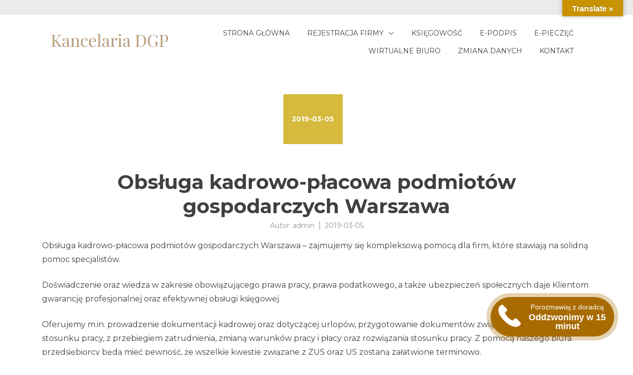

--- FILE ---
content_type: text/html; charset=UTF-8
request_url: https://kancelaria-dgp.pl/obsluga-kadrowo-placowa-podmiotow-gospodarczych-warszawa/
body_size: 22538
content:
<!doctype html><html dir="ltr" lang="pl-PL" prefix="og: https://ogp.me/ns#" prefix="og: https://ogp.me/ns#"><head>  <script defer id="cookieyes" type="text/javascript" src="https://cdn-cookieyes.com/client_data/decf565e6699d1021e8fe5c2/script.js"></script> 
  <script defer src="[data-uri]"></script> <meta charset="UTF-8"><meta name="viewport" content="width=device-width, initial-scale=1"><link rel="profile" href="https://gmpg.org/xfn/11"><meta name="description" content="Obsługa kadrowo-płacowa podmiotów gospodarczych Warszawa – zajmujemy się kompleksową pomocą dla firm, które stawiają na solidną pomoc specjalistów. Doświadczenie oraz wiedza w zakresie obowiązującego prawa pracy, prawa podatkowego, a także ubezpieczeń społecznych daje Klientom gwarancję profesjonalnej oraz efektywnej obsługi księgowej. Oferujemy m.in. prowadzenie dokumentacji kadrowej oraz dotyczącej urlopów, przygotowanie dokumentów związanych z nawiązaniem stosunku pracy," /><meta name="robots" content="max-image-preview:large" /><link rel="canonical" href="https://kancelaria-dgp.pl/obsluga-kadrowo-placowa-podmiotow-gospodarczych-warszawa/" /><meta name="generator" content="All in One SEO (AIOSEO) 4.7.3" /><meta property="og:locale" content="pl_PL" /><meta property="og:site_name" content="Kancelaria DGP -" /><meta property="og:type" content="article" /><meta property="og:title" content="Obsługa kadrowo-płacowa podmiotów gospodarczych Warszawa - Kancelaria DGP" /><meta property="og:description" content="Obsługa kadrowo-płacowa podmiotów gospodarczych Warszawa – zajmujemy się kompleksową pomocą dla firm, które stawiają na solidną pomoc specjalistów. Doświadczenie oraz wiedza w zakresie obowiązującego prawa pracy, prawa podatkowego, a także ubezpieczeń społecznych daje Klientom gwarancję profesjonalnej oraz efektywnej obsługi księgowej. Oferujemy m.in. prowadzenie dokumentacji kadrowej oraz dotyczącej urlopów, przygotowanie dokumentów związanych z nawiązaniem stosunku pracy," /><meta property="og:url" content="https://kancelaria-dgp.pl/obsluga-kadrowo-placowa-podmiotow-gospodarczych-warszawa/" /><meta property="og:image" content="https://kancelaria-dgp.pl/wp-content/uploads/2023/09/kacelaria-dgp.png" /><meta property="og:image:secure_url" content="https://kancelaria-dgp.pl/wp-content/uploads/2023/09/kacelaria-dgp.png" /><meta property="article:published_time" content="2019-03-05T06:23:17+00:00" /><meta property="article:modified_time" content="2019-03-05T06:23:17+00:00" /><meta name="twitter:card" content="summary_large_image" /><meta name="twitter:title" content="Obsługa kadrowo-płacowa podmiotów gospodarczych Warszawa - Kancelaria DGP" /><meta name="twitter:description" content="Obsługa kadrowo-płacowa podmiotów gospodarczych Warszawa – zajmujemy się kompleksową pomocą dla firm, które stawiają na solidną pomoc specjalistów. Doświadczenie oraz wiedza w zakresie obowiązującego prawa pracy, prawa podatkowego, a także ubezpieczeń społecznych daje Klientom gwarancję profesjonalnej oraz efektywnej obsługi księgowej. Oferujemy m.in. prowadzenie dokumentacji kadrowej oraz dotyczącej urlopów, przygotowanie dokumentów związanych z nawiązaniem stosunku pracy," /><meta name="twitter:image" content="https://kancelaria-dgp.pl/wp-content/uploads/2023/09/kacelaria-dgp.png" /> <script type="application/ld+json" class="aioseo-schema">{"@context":"https:\/\/schema.org","@graph":[{"@type":"BlogPosting","@id":"https:\/\/kancelaria-dgp.pl\/obsluga-kadrowo-placowa-podmiotow-gospodarczych-warszawa\/#blogposting","name":"Obs\u0142uga kadrowo-p\u0142acowa podmiot\u00f3w gospodarczych Warszawa - Kancelaria DGP","headline":"Obs\u0142uga kadrowo-p\u0142acowa podmiot\u00f3w gospodarczych Warszawa","author":{"@id":"https:\/\/kancelaria-dgp.pl\/author\/admin\/#author"},"publisher":{"@id":"https:\/\/kancelaria-dgp.pl\/#organization"},"image":{"@type":"ImageObject","url":"https:\/\/kancelaria-dgp.pl\/wp-content\/uploads\/2023\/09\/kacelaria-dgp.png","@id":"https:\/\/kancelaria-dgp.pl\/#articleImage","width":276,"height":81},"datePublished":"2019-03-05T07:23:17+01:00","dateModified":"2019-03-05T07:23:17+01:00","inLanguage":"pl-PL","mainEntityOfPage":{"@id":"https:\/\/kancelaria-dgp.pl\/obsluga-kadrowo-placowa-podmiotow-gospodarczych-warszawa\/#webpage"},"isPartOf":{"@id":"https:\/\/kancelaria-dgp.pl\/obsluga-kadrowo-placowa-podmiotow-gospodarczych-warszawa\/#webpage"},"articleSection":"Publikacje"},{"@type":"BreadcrumbList","@id":"https:\/\/kancelaria-dgp.pl\/obsluga-kadrowo-placowa-podmiotow-gospodarczych-warszawa\/#breadcrumblist","itemListElement":[{"@type":"ListItem","@id":"https:\/\/kancelaria-dgp.pl\/#listItem","position":1,"name":"Dom","item":"https:\/\/kancelaria-dgp.pl\/","nextItem":"https:\/\/kancelaria-dgp.pl\/obsluga-kadrowo-placowa-podmiotow-gospodarczych-warszawa\/#listItem"},{"@type":"ListItem","@id":"https:\/\/kancelaria-dgp.pl\/obsluga-kadrowo-placowa-podmiotow-gospodarczych-warszawa\/#listItem","position":2,"name":"Obs\u0142uga kadrowo-p\u0142acowa podmiot\u00f3w gospodarczych Warszawa","previousItem":"https:\/\/kancelaria-dgp.pl\/#listItem"}]},{"@type":"Organization","@id":"https:\/\/kancelaria-dgp.pl\/#organization","name":"Kancelaria DGP","url":"https:\/\/kancelaria-dgp.pl\/","logo":{"@type":"ImageObject","url":"https:\/\/kancelaria-dgp.pl\/wp-content\/uploads\/2023\/09\/kacelaria-dgp.png","@id":"https:\/\/kancelaria-dgp.pl\/obsluga-kadrowo-placowa-podmiotow-gospodarczych-warszawa\/#organizationLogo","width":276,"height":81},"image":{"@id":"https:\/\/kancelaria-dgp.pl\/obsluga-kadrowo-placowa-podmiotow-gospodarczych-warszawa\/#organizationLogo"}},{"@type":"Person","@id":"https:\/\/kancelaria-dgp.pl\/author\/admin\/#author","url":"https:\/\/kancelaria-dgp.pl\/author\/admin\/","name":"admin","image":{"@type":"ImageObject","@id":"https:\/\/kancelaria-dgp.pl\/obsluga-kadrowo-placowa-podmiotow-gospodarczych-warszawa\/#authorImage","url":"https:\/\/secure.gravatar.com\/avatar\/95f1b8fe9a0a178b0884dfc5aaeee9ba258c7aaccb5a81f69984c5a908b2dac5?s=96&d=mm&r=g","width":96,"height":96,"caption":"admin"}},{"@type":"WebPage","@id":"https:\/\/kancelaria-dgp.pl\/obsluga-kadrowo-placowa-podmiotow-gospodarczych-warszawa\/#webpage","url":"https:\/\/kancelaria-dgp.pl\/obsluga-kadrowo-placowa-podmiotow-gospodarczych-warszawa\/","name":"Obs\u0142uga kadrowo-p\u0142acowa podmiot\u00f3w gospodarczych Warszawa - Kancelaria DGP","description":"Obs\u0142uga kadrowo-p\u0142acowa podmiot\u00f3w gospodarczych Warszawa \u2013 zajmujemy si\u0119 kompleksow\u0105 pomoc\u0105 dla firm, kt\u00f3re stawiaj\u0105 na solidn\u0105 pomoc specjalist\u00f3w. Do\u015bwiadczenie oraz wiedza w zakresie obowi\u0105zuj\u0105cego prawa pracy, prawa podatkowego, a tak\u017ce ubezpiecze\u0144 spo\u0142ecznych daje Klientom gwarancj\u0119 profesjonalnej oraz efektywnej obs\u0142ugi ksi\u0119gowej. Oferujemy m.in. prowadzenie dokumentacji kadrowej oraz dotycz\u0105cej urlop\u00f3w, przygotowanie dokument\u00f3w zwi\u0105zanych z nawi\u0105zaniem stosunku pracy,","inLanguage":"pl-PL","isPartOf":{"@id":"https:\/\/kancelaria-dgp.pl\/#website"},"breadcrumb":{"@id":"https:\/\/kancelaria-dgp.pl\/obsluga-kadrowo-placowa-podmiotow-gospodarczych-warszawa\/#breadcrumblist"},"author":{"@id":"https:\/\/kancelaria-dgp.pl\/author\/admin\/#author"},"creator":{"@id":"https:\/\/kancelaria-dgp.pl\/author\/admin\/#author"},"datePublished":"2019-03-05T07:23:17+01:00","dateModified":"2019-03-05T07:23:17+01:00"},{"@type":"WebSite","@id":"https:\/\/kancelaria-dgp.pl\/#website","url":"https:\/\/kancelaria-dgp.pl\/","name":"Kancelaria DGP","inLanguage":"pl-PL","publisher":{"@id":"https:\/\/kancelaria-dgp.pl\/#organization"}}]}</script>    <script data-cfasync="false" data-pagespeed-no-defer>var gtm4wp_datalayer_name = "dataLayer";
	var dataLayer = dataLayer || [];</script> <title>Obsługa kadrowo-płacowa podmiotów gospodarczych Warszawa - Kancelaria DGP</title><meta name="description" content="Obsługa kadrowo-płacowa podmiotów gospodarczych Warszawa – zajmujemy się kompleksową pomocą dla firm, które stawiają na solidną pomoc specjalistów."/><meta name="robots" content="index, follow, max-snippet:-1, max-video-preview:-1, max-image-preview:large"/><link rel="canonical" href="https://kancelaria-dgp.pl/obsluga-kadrowo-placowa-podmiotow-gospodarczych-warszawa/" /><meta property="og:locale" content="pl_PL" /><meta property="og:type" content="article" /><meta property="og:title" content="Obsługa kadrowo-płacowa podmiotów gospodarczych Warszawa - Kancelaria DGP" /><meta property="og:description" content="Obsługa kadrowo-płacowa podmiotów gospodarczych Warszawa – zajmujemy się kompleksową pomocą dla firm, które stawiają na solidną pomoc specjalistów." /><meta property="og:url" content="https://kancelaria-dgp.pl/obsluga-kadrowo-placowa-podmiotow-gospodarczych-warszawa/" /><meta property="og:site_name" content="Kancelaria DGP" /><meta property="article:section" content="Publikacje" /><meta property="article:published_time" content="2019-03-05T07:23:17+01:00" /><meta name="twitter:card" content="summary_large_image" /><meta name="twitter:title" content="Obsługa kadrowo-płacowa podmiotów gospodarczych Warszawa - Kancelaria DGP" /><meta name="twitter:description" content="Obsługa kadrowo-płacowa podmiotów gospodarczych Warszawa – zajmujemy się kompleksową pomocą dla firm, które stawiają na solidną pomoc specjalistów." /><meta name="twitter:label1" content="Napisane przez" /><meta name="twitter:data1" content="admin" /><meta name="twitter:label2" content="Czas czytania" /><meta name="twitter:data2" content="Mniej niż minuta" /> <script type="application/ld+json" class="rank-math-schema">{"@context":"https://schema.org","@graph":[{"@type":["Person","Organization"],"@id":"https://kancelaria-dgp.pl/#person","name":"Kancelaria DGP","logo":{"@type":"ImageObject","@id":"https://kancelaria-dgp.pl/#logo","url":"https://kancelaria-dgp.pl/wp-content/uploads/2023/09/kacelaria-dgp-150x81.png","contentUrl":"https://kancelaria-dgp.pl/wp-content/uploads/2023/09/kacelaria-dgp-150x81.png","caption":"Kancelaria DGP","inLanguage":"pl-PL"},"image":{"@type":"ImageObject","@id":"https://kancelaria-dgp.pl/#logo","url":"https://kancelaria-dgp.pl/wp-content/uploads/2023/09/kacelaria-dgp-150x81.png","contentUrl":"https://kancelaria-dgp.pl/wp-content/uploads/2023/09/kacelaria-dgp-150x81.png","caption":"Kancelaria DGP","inLanguage":"pl-PL"}},{"@type":"WebSite","@id":"https://kancelaria-dgp.pl/#website","url":"https://kancelaria-dgp.pl","name":"Kancelaria DGP","publisher":{"@id":"https://kancelaria-dgp.pl/#person"},"inLanguage":"pl-PL"},{"@type":"WebPage","@id":"https://kancelaria-dgp.pl/obsluga-kadrowo-placowa-podmiotow-gospodarczych-warszawa/#webpage","url":"https://kancelaria-dgp.pl/obsluga-kadrowo-placowa-podmiotow-gospodarczych-warszawa/","name":"Obs\u0142uga kadrowo-p\u0142acowa podmiot\u00f3w gospodarczych Warszawa - Kancelaria DGP","datePublished":"2019-03-05T07:23:17+01:00","dateModified":"2019-03-05T07:23:17+01:00","isPartOf":{"@id":"https://kancelaria-dgp.pl/#website"},"inLanguage":"pl-PL"},{"@type":"Person","@id":"https://kancelaria-dgp.pl/author/admin/","name":"admin","url":"https://kancelaria-dgp.pl/author/admin/","image":{"@type":"ImageObject","@id":"https://secure.gravatar.com/avatar/95f1b8fe9a0a178b0884dfc5aaeee9ba258c7aaccb5a81f69984c5a908b2dac5?s=96&amp;d=mm&amp;r=g","url":"https://secure.gravatar.com/avatar/95f1b8fe9a0a178b0884dfc5aaeee9ba258c7aaccb5a81f69984c5a908b2dac5?s=96&amp;d=mm&amp;r=g","caption":"admin","inLanguage":"pl-PL"},"sameAs":["https://kancelaria-dgp.pl"]},{"@type":"BlogPosting","headline":"Obs\u0142uga kadrowo-p\u0142acowa podmiot\u00f3w gospodarczych Warszawa - Kancelaria DGP","datePublished":"2019-03-05T07:23:17+01:00","dateModified":"2019-03-05T07:23:17+01:00","articleSection":"Publikacje","author":{"@id":"https://kancelaria-dgp.pl/author/admin/","name":"admin"},"publisher":{"@id":"https://kancelaria-dgp.pl/#person"},"description":"Obs\u0142uga kadrowo-p\u0142acowa podmiot\u00f3w gospodarczych Warszawa \u2013 zajmujemy si\u0119 kompleksow\u0105 pomoc\u0105 dla firm, kt\u00f3re stawiaj\u0105 na solidn\u0105 pomoc specjalist\u00f3w.","name":"Obs\u0142uga kadrowo-p\u0142acowa podmiot\u00f3w gospodarczych Warszawa - Kancelaria DGP","@id":"https://kancelaria-dgp.pl/obsluga-kadrowo-placowa-podmiotow-gospodarczych-warszawa/#richSnippet","isPartOf":{"@id":"https://kancelaria-dgp.pl/obsluga-kadrowo-placowa-podmiotow-gospodarczych-warszawa/#webpage"},"inLanguage":"pl-PL","mainEntityOfPage":{"@id":"https://kancelaria-dgp.pl/obsluga-kadrowo-placowa-podmiotow-gospodarczych-warszawa/#webpage"}}]}</script> <link rel='dns-prefetch' href='//translate.google.com' /><link rel='dns-prefetch' href='//www.googletagmanager.com' /><link rel='dns-prefetch' href='//fonts.googleapis.com' /><link rel="alternate" type="application/rss+xml" title="Kancelaria DGP &raquo; Kanał z wpisami" href="https://kancelaria-dgp.pl/feed/" /><link rel="alternate" title="oEmbed (JSON)" type="application/json+oembed" href="https://kancelaria-dgp.pl/wp-json/oembed/1.0/embed?url=https%3A%2F%2Fkancelaria-dgp.pl%2Fobsluga-kadrowo-placowa-podmiotow-gospodarczych-warszawa%2F" /><link rel="alternate" title="oEmbed (XML)" type="text/xml+oembed" href="https://kancelaria-dgp.pl/wp-json/oembed/1.0/embed?url=https%3A%2F%2Fkancelaria-dgp.pl%2Fobsluga-kadrowo-placowa-podmiotow-gospodarczych-warszawa%2F&#038;format=xml" /><style id='wp-img-auto-sizes-contain-inline-css' type='text/css'>img:is([sizes=auto i],[sizes^="auto," i]){contain-intrinsic-size:3000px 1500px}
/*# sourceURL=wp-img-auto-sizes-contain-inline-css */</style><style id='wp-emoji-styles-inline-css' type='text/css'>img.wp-smiley, img.emoji {
		display: inline !important;
		border: none !important;
		box-shadow: none !important;
		height: 1em !important;
		width: 1em !important;
		margin: 0 0.07em !important;
		vertical-align: -0.1em !important;
		background: none !important;
		padding: 0 !important;
	}
/*# sourceURL=wp-emoji-styles-inline-css */</style><link rel='stylesheet' id='wp-block-library-css' href='https://kancelaria-dgp.pl/wp-includes/css/dist/block-library/style.min.css?ver=6.9' type='text/css' media='all' /><style id='global-styles-inline-css' type='text/css'>:root{--wp--preset--aspect-ratio--square: 1;--wp--preset--aspect-ratio--4-3: 4/3;--wp--preset--aspect-ratio--3-4: 3/4;--wp--preset--aspect-ratio--3-2: 3/2;--wp--preset--aspect-ratio--2-3: 2/3;--wp--preset--aspect-ratio--16-9: 16/9;--wp--preset--aspect-ratio--9-16: 9/16;--wp--preset--color--black: #000000;--wp--preset--color--cyan-bluish-gray: #abb8c3;--wp--preset--color--white: #ffffff;--wp--preset--color--pale-pink: #f78da7;--wp--preset--color--vivid-red: #cf2e2e;--wp--preset--color--luminous-vivid-orange: #ff6900;--wp--preset--color--luminous-vivid-amber: #fcb900;--wp--preset--color--light-green-cyan: #7bdcb5;--wp--preset--color--vivid-green-cyan: #00d084;--wp--preset--color--pale-cyan-blue: #8ed1fc;--wp--preset--color--vivid-cyan-blue: #0693e3;--wp--preset--color--vivid-purple: #9b51e0;--wp--preset--color--yith-proteo-editor-custom-color-1: #01af8d;--wp--preset--color--yith-proteo-editor-custom-color-2: #ffffff;--wp--preset--color--yith-proteo-editor-custom-color-3: #107774;--wp--preset--color--yith-proteo-editor-custom-color-4: #404040;--wp--preset--color--yith-proteo-editor-custom-color-5: #dd9933;--wp--preset--color--yith-proteo-editor-custom-color-6: #000000;--wp--preset--color--yith-proteo-editor-custom-color-7: #1e73be;--wp--preset--color--yith-proteo-editor-custom-color-8: #dd3333;--wp--preset--gradient--vivid-cyan-blue-to-vivid-purple: linear-gradient(135deg,rgb(6,147,227) 0%,rgb(155,81,224) 100%);--wp--preset--gradient--light-green-cyan-to-vivid-green-cyan: linear-gradient(135deg,rgb(122,220,180) 0%,rgb(0,208,130) 100%);--wp--preset--gradient--luminous-vivid-amber-to-luminous-vivid-orange: linear-gradient(135deg,rgb(252,185,0) 0%,rgb(255,105,0) 100%);--wp--preset--gradient--luminous-vivid-orange-to-vivid-red: linear-gradient(135deg,rgb(255,105,0) 0%,rgb(207,46,46) 100%);--wp--preset--gradient--very-light-gray-to-cyan-bluish-gray: linear-gradient(135deg,rgb(238,238,238) 0%,rgb(169,184,195) 100%);--wp--preset--gradient--cool-to-warm-spectrum: linear-gradient(135deg,rgb(74,234,220) 0%,rgb(151,120,209) 20%,rgb(207,42,186) 40%,rgb(238,44,130) 60%,rgb(251,105,98) 80%,rgb(254,248,76) 100%);--wp--preset--gradient--blush-light-purple: linear-gradient(135deg,rgb(255,206,236) 0%,rgb(152,150,240) 100%);--wp--preset--gradient--blush-bordeaux: linear-gradient(135deg,rgb(254,205,165) 0%,rgb(254,45,45) 50%,rgb(107,0,62) 100%);--wp--preset--gradient--luminous-dusk: linear-gradient(135deg,rgb(255,203,112) 0%,rgb(199,81,192) 50%,rgb(65,88,208) 100%);--wp--preset--gradient--pale-ocean: linear-gradient(135deg,rgb(255,245,203) 0%,rgb(182,227,212) 50%,rgb(51,167,181) 100%);--wp--preset--gradient--electric-grass: linear-gradient(135deg,rgb(202,248,128) 0%,rgb(113,206,126) 100%);--wp--preset--gradient--midnight: linear-gradient(135deg,rgb(2,3,129) 0%,rgb(40,116,252) 100%);--wp--preset--font-size--small: 13px;--wp--preset--font-size--medium: 20px;--wp--preset--font-size--large: 36px;--wp--preset--font-size--x-large: 42px;--wp--preset--spacing--20: 0.44rem;--wp--preset--spacing--30: 0.67rem;--wp--preset--spacing--40: 1rem;--wp--preset--spacing--50: 1.5rem;--wp--preset--spacing--60: 2.25rem;--wp--preset--spacing--70: 3.38rem;--wp--preset--spacing--80: 5.06rem;--wp--preset--shadow--natural: 6px 6px 9px rgba(0, 0, 0, 0.2);--wp--preset--shadow--deep: 12px 12px 50px rgba(0, 0, 0, 0.4);--wp--preset--shadow--sharp: 6px 6px 0px rgba(0, 0, 0, 0.2);--wp--preset--shadow--outlined: 6px 6px 0px -3px rgb(255, 255, 255), 6px 6px rgb(0, 0, 0);--wp--preset--shadow--crisp: 6px 6px 0px rgb(0, 0, 0);}:where(.is-layout-flex){gap: 0.5em;}:where(.is-layout-grid){gap: 0.5em;}body .is-layout-flex{display: flex;}.is-layout-flex{flex-wrap: wrap;align-items: center;}.is-layout-flex > :is(*, div){margin: 0;}body .is-layout-grid{display: grid;}.is-layout-grid > :is(*, div){margin: 0;}:where(.wp-block-columns.is-layout-flex){gap: 2em;}:where(.wp-block-columns.is-layout-grid){gap: 2em;}:where(.wp-block-post-template.is-layout-flex){gap: 1.25em;}:where(.wp-block-post-template.is-layout-grid){gap: 1.25em;}.has-black-color{color: var(--wp--preset--color--black) !important;}.has-cyan-bluish-gray-color{color: var(--wp--preset--color--cyan-bluish-gray) !important;}.has-white-color{color: var(--wp--preset--color--white) !important;}.has-pale-pink-color{color: var(--wp--preset--color--pale-pink) !important;}.has-vivid-red-color{color: var(--wp--preset--color--vivid-red) !important;}.has-luminous-vivid-orange-color{color: var(--wp--preset--color--luminous-vivid-orange) !important;}.has-luminous-vivid-amber-color{color: var(--wp--preset--color--luminous-vivid-amber) !important;}.has-light-green-cyan-color{color: var(--wp--preset--color--light-green-cyan) !important;}.has-vivid-green-cyan-color{color: var(--wp--preset--color--vivid-green-cyan) !important;}.has-pale-cyan-blue-color{color: var(--wp--preset--color--pale-cyan-blue) !important;}.has-vivid-cyan-blue-color{color: var(--wp--preset--color--vivid-cyan-blue) !important;}.has-vivid-purple-color{color: var(--wp--preset--color--vivid-purple) !important;}.has-black-background-color{background-color: var(--wp--preset--color--black) !important;}.has-cyan-bluish-gray-background-color{background-color: var(--wp--preset--color--cyan-bluish-gray) !important;}.has-white-background-color{background-color: var(--wp--preset--color--white) !important;}.has-pale-pink-background-color{background-color: var(--wp--preset--color--pale-pink) !important;}.has-vivid-red-background-color{background-color: var(--wp--preset--color--vivid-red) !important;}.has-luminous-vivid-orange-background-color{background-color: var(--wp--preset--color--luminous-vivid-orange) !important;}.has-luminous-vivid-amber-background-color{background-color: var(--wp--preset--color--luminous-vivid-amber) !important;}.has-light-green-cyan-background-color{background-color: var(--wp--preset--color--light-green-cyan) !important;}.has-vivid-green-cyan-background-color{background-color: var(--wp--preset--color--vivid-green-cyan) !important;}.has-pale-cyan-blue-background-color{background-color: var(--wp--preset--color--pale-cyan-blue) !important;}.has-vivid-cyan-blue-background-color{background-color: var(--wp--preset--color--vivid-cyan-blue) !important;}.has-vivid-purple-background-color{background-color: var(--wp--preset--color--vivid-purple) !important;}.has-black-border-color{border-color: var(--wp--preset--color--black) !important;}.has-cyan-bluish-gray-border-color{border-color: var(--wp--preset--color--cyan-bluish-gray) !important;}.has-white-border-color{border-color: var(--wp--preset--color--white) !important;}.has-pale-pink-border-color{border-color: var(--wp--preset--color--pale-pink) !important;}.has-vivid-red-border-color{border-color: var(--wp--preset--color--vivid-red) !important;}.has-luminous-vivid-orange-border-color{border-color: var(--wp--preset--color--luminous-vivid-orange) !important;}.has-luminous-vivid-amber-border-color{border-color: var(--wp--preset--color--luminous-vivid-amber) !important;}.has-light-green-cyan-border-color{border-color: var(--wp--preset--color--light-green-cyan) !important;}.has-vivid-green-cyan-border-color{border-color: var(--wp--preset--color--vivid-green-cyan) !important;}.has-pale-cyan-blue-border-color{border-color: var(--wp--preset--color--pale-cyan-blue) !important;}.has-vivid-cyan-blue-border-color{border-color: var(--wp--preset--color--vivid-cyan-blue) !important;}.has-vivid-purple-border-color{border-color: var(--wp--preset--color--vivid-purple) !important;}.has-vivid-cyan-blue-to-vivid-purple-gradient-background{background: var(--wp--preset--gradient--vivid-cyan-blue-to-vivid-purple) !important;}.has-light-green-cyan-to-vivid-green-cyan-gradient-background{background: var(--wp--preset--gradient--light-green-cyan-to-vivid-green-cyan) !important;}.has-luminous-vivid-amber-to-luminous-vivid-orange-gradient-background{background: var(--wp--preset--gradient--luminous-vivid-amber-to-luminous-vivid-orange) !important;}.has-luminous-vivid-orange-to-vivid-red-gradient-background{background: var(--wp--preset--gradient--luminous-vivid-orange-to-vivid-red) !important;}.has-very-light-gray-to-cyan-bluish-gray-gradient-background{background: var(--wp--preset--gradient--very-light-gray-to-cyan-bluish-gray) !important;}.has-cool-to-warm-spectrum-gradient-background{background: var(--wp--preset--gradient--cool-to-warm-spectrum) !important;}.has-blush-light-purple-gradient-background{background: var(--wp--preset--gradient--blush-light-purple) !important;}.has-blush-bordeaux-gradient-background{background: var(--wp--preset--gradient--blush-bordeaux) !important;}.has-luminous-dusk-gradient-background{background: var(--wp--preset--gradient--luminous-dusk) !important;}.has-pale-ocean-gradient-background{background: var(--wp--preset--gradient--pale-ocean) !important;}.has-electric-grass-gradient-background{background: var(--wp--preset--gradient--electric-grass) !important;}.has-midnight-gradient-background{background: var(--wp--preset--gradient--midnight) !important;}.has-small-font-size{font-size: var(--wp--preset--font-size--small) !important;}.has-medium-font-size{font-size: var(--wp--preset--font-size--medium) !important;}.has-large-font-size{font-size: var(--wp--preset--font-size--large) !important;}.has-x-large-font-size{font-size: var(--wp--preset--font-size--x-large) !important;}
/*# sourceURL=global-styles-inline-css */</style><style id='classic-theme-styles-inline-css' type='text/css'>/*! This file is auto-generated */
.wp-block-button__link{color:#fff;background-color:#32373c;border-radius:9999px;box-shadow:none;text-decoration:none;padding:calc(.667em + 2px) calc(1.333em + 2px);font-size:1.125em}.wp-block-file__button{background:#32373c;color:#fff;text-decoration:none}
/*# sourceURL=/wp-includes/css/classic-themes.min.css */</style><link rel='stylesheet' id='jquery-ui-style-css' href='https://kancelaria-dgp.pl/wp-content/cache/autoptimize/css/autoptimize_single_a132ede819bad05cca4164b7aa720043.css?ver=1.0' type='text/css' media='all' /><link rel='stylesheet' id='google-language-translator-css' href='https://kancelaria-dgp.pl/wp-content/cache/autoptimize/css/autoptimize_single_f3bd90ed9190418715605b8aaa05debd.css?ver=6.0.20' type='text/css' media='' /><link rel='stylesheet' id='glt-toolbar-styles-css' href='https://kancelaria-dgp.pl/wp-content/cache/autoptimize/css/autoptimize_single_00e7963b92387d2483ebe810f453d32e.css?ver=6.0.20' type='text/css' media='' /><link rel='stylesheet' id='yith-proteo-linearicons-css' href='https://kancelaria-dgp.pl/wp-content/themes/yith-proteo/third-party/linearicons.min.css?ver=1.0.0' type='text/css' media='all' /><link rel='stylesheet' id='yith-proteo-simple-line-icons-css' href='https://kancelaria-dgp.pl/wp-content/themes/yith-proteo/third-party/simple-line-icons.min.css?ver=2.4.1' type='text/css' media='all' /><link rel='stylesheet' id='select2-css' href='https://kancelaria-dgp.pl/wp-content/themes/yith-proteo/third-party/select2.min.css?ver=4.0.13' type='text/css' media='all' /><link rel='stylesheet' id='yith-proteo-style-css' href='https://kancelaria-dgp.pl/wp-content/cache/autoptimize/css/autoptimize_single_ea51ed52283e869125dc368fc88f9832.css?ver=1.9.3' type='text/css' media='all' /><link rel='stylesheet' id='yith-proteo-animations-css' href='https://kancelaria-dgp.pl/wp-content/themes/yith-proteo/third-party/aos.min.css?ver=2.3.1' type='text/css' media='all' /><link rel='stylesheet' id='yith-proteo-modals-css-css' href='https://kancelaria-dgp.pl/wp-content/themes/yith-proteo/third-party/jquery.modal.min.css?ver=0.9.1' type='text/css' media='all' /><link rel='stylesheet' id='yith-proteo-responsive-css' href='https://kancelaria-dgp.pl/wp-content/cache/autoptimize/css/autoptimize_single_36c87308f87ad4cbb8cba659540916d1.css?ver=1.9.3' type='text/css' media='all' /><style id='yith-proteo-custom-style-inline-css' type='text/css'>:root {
			--proteo-main_color_shade: rgba(206,173,26,0.84);
			--proteo-general_link_color: rgba(206,173,26,0.84);
			--proteo-general_link_hover_color: #0083020501510205005d00;
			--proteo-general_link_decoration: underline;
			--proteo-header_bg_color: #ffffff;
			--proteo-sticky_header_bg_color: #ffffff;
			--proteo-header_menu_font_size: 14px;
			--proteo-header_menu_text_transform: uppercase;
			--proteo-header_menu_letter_spacing: 0px;
			--proteo-header_menu_color: #404040;
			--proteo-header_menu_hover_color: #eac315;
			--proteo-sticky_header_menu_color: #404040;
			--proteo-sticky_header_menu_hover_color: rgba(206,173,26,0.84);
			--proteo-mobile_menu_bg_color: #ffffff;
			--proteo-mobile_menu_color: #404040;
			--proteo-mobile_menu_hover_color: #eac315;
			--proteo-site_custom_logo_max_width: 375px;
			--proteo-site_title_font_size: 48px;
			--proteo-site_title_color: #404040;
			--proteo-tagline_font_size: 14px;
			--proteo-tagline_color: #404040;
			--proteo-topbar_bg_color: #ebebeb;
			--proteo-topbar_font_size: 16px;
			--proteo-topbar_font_color: #404040;
			--proteo-topbar_align: center;
			--proteo-topbar_link_color: #448a85;
			--proteo-topbar_link_hover_color: #30615e;
			--proteo-topbar_bottom_border: none;
			--proteo-topbar_bottom_border_color: #000000;
			--proteo-topbar_bottom_border_width: 1px;
			--proteo-footer_bg_color: #f7f7f7;
			--proteo-footer_bg_image: none;
			--proteo-footer_bg_image_size: cover;
			--proteo-footer_bg_image_repeat: repeat;
			--proteo-footer_bg_image_position: center center;
			--proteo-footer_font_size: 16px;
			--proteo-footer_font_color: #404040;
			--proteo-footer_align: left;
			--proteo-footer_link_color: #448a85;
			--proteo-footer_link_hover_color: #30615e;
			--proteo-footer_widgets_title_color: #404040;
			--proteo-footer_widgets_title_font_size: 24px;
			--proteo-footer_credits_bg_color: #f0f0f0;
			--proteo-footer_credits_font_size: 16px;
			--proteo-footer_credits_font_color: #404040;
			--proteo-footer_credits_align: left;
			--proteo-footer_credits_link_color: #448a85;
			--proteo-footer_credits_link_hover_color: #30615e;
			--proteo-footer_sidebar_1_width: 100%;
			--proteo-footer_sidebar_2_width: 100%;
			--proteo-base_font_size: 16px;
			--proteo-base_font_color: #404040;
			--proteo-h1_font_size: 70px;
			--proteo-h1_font_color: #404040;
			--proteo-h2_font_size: 40px;
			--proteo-h2_font_color: #404040;
			--proteo-h3_font_size: 19px;
			--proteo-h3_font_color: #404040;
			--proteo-h4_font_size: 16px;
			--proteo-h4_font_color: #404040;
			--proteo-h5_font_size: 13px;
			--proteo-h5_font_color: #404040;
			--proteo-h6_font_size: 11px;
			--proteo-h6_font_color: #404040;
			--proteo-widgets_title_font_size: 24px;
			--proteo-widgets_title_font_color: #404040;
			--proteo-widgets_content_font_size: 18px;
			--proteo-widgets_content_font_color: #404040;
			--proteo-mobile_site_title_font_size:38px;
			--proteo-mobile_tagline_font_size:11px;
			--proteo-mobile_base_font_size:13px;
			--proteo-mobile_topbar_font_size:13px;
			--proteo-mobile_menu_font_size:16px;
			--proteo-mobile_h1_font_size:56px;
			--proteo-mobile_h2_font_size:32px;
			--proteo-mobile_h3_font_size:15px;
			--proteo-mobile_h4_font_size:13px;
			--proteo-mobile_h5_font_size:10px;
			--proteo-mobile_h6_font_size:9px;
			--proteo-mobile_single_product_page_title_font_size:36px;
			--proteo-mobile_footer_font_size:13px;
			--proteo-mobile_footer_credits_font_size:13px;
			--proteo-page_title_align: center;
			--proteo-button_1_bg_color: #cfb53b;
			--proteo-button_1_border_color: #cfb53b;
			--proteo-button_1_font_color: #ffffff;
			--proteo-button_1_bg_hover_color: #cfb53b;
			--proteo-button_1_border_hover_color: #cfb53b;
			--proteo-button_1_font_hover_color: #ffffff;
			--proteo-button_2_bg_color_1: rgba(207,181,59,1);
			--proteo-button_2_bg_color_2: rgba(207,181,59,1);
			--proteo-button_2_font_color: #ffffff;
			--proteo-button_2_bg_hover_color: #cfb53b;
			--proteo-button_2_font_hover_color: #ffffff;
			--proteo-buttons_border_radius: 50px;
			--proteo-post_thumbnail_background_color: #448a85;
			--proteo-post_thumbnail_background_color_opacity: 0.7;
			--proteo-post_thumbnail_text_color: #ffffff;
			--proteo-post_loop_title_font_size: 40px;
			--proteo-post_loop_widget_title_font_size: 32px;
			--proteo-post_loop_title_color: #404040;
			--proteo-post_loop_title_text_transform: none;
			--proteo-blog_page_posts_horizontal_spacing: 30px;
			--proteo-blog_page_posts_vertical_spacing: 50px;
			--proteo-blog_page_posts_border_width: 1px 1px 1px 1px;
			--proteo-blog_page_posts_border_radius: 0px 0px 0px 0px;
			--proteo-blog_page_posts_border_color: #ebebeb;
			--proteo-forms_input_min_height: 35px;
			--proteo-forms_input_borde_radius: 0px;
			--proteo-forms_input_border_width: 1px;
			--proteo-forms_input_border_color: #cccccc;
			--proteo-forms_input_font_size: 16px;
			--proteo-site_background_color: #ffffff;
			--proteo-yith_proteo_editor_custom_color_1: #01af8d;
			--proteo-yith_proteo_editor_custom_color_2: #ffffff;
			--proteo-yith_proteo_editor_custom_color_3: #107774;
			--proteo-yith_proteo_editor_custom_color_4: #404040;
			--proteo-yith_proteo_editor_custom_color_5: #dd9933;
			--proteo-yith_proteo_editor_custom_color_6: #000000;
			--proteo-yith_proteo_editor_custom_color_7: #1e73be;
			--proteo-yith_proteo_editor_custom_color_8: #dd3333;
			--proteo-store_notice_bg_color: #607d8b;
			--proteo-store_notice_text_color: #ffffff;
			--proteo-store_notice_font_size: 13px;
			--proteo-sale_badge_bg_color: rgba(206,173,26,0.84);
			--proteo-sale_badge_text_color: #ffffff;
			--proteo-sale_badge_font_size: 13px;
			--proteo-woo_messages_font_size: 14px;
			--proteo-woo_messages_default_accent_color: #17b4a9;
			--proteo-woo_messages_info_accent_color: #e0e0e0;
			--proteo-woo_messages_error_accent_color: #ffab91;
			--proteo-single_product_background_color: #ffffff;
			--proteo-single_product_description_font_size: 20px;
			--proteo-single_product_description_font_color: #404040;
			--proteo-single_product_price_font_size: 35px;
			--proteo-single_product_price_color: rgba(206,173,26,0.84);
			--proteo-single_product_quantity_input_font_size: 40px;
			--proteo-single_product_add_to_cart_button_font_size: 20px;
			--proteo-single_product_tabs_title_font_size: 30px;
			--proteo-single_product_tabs_title_color: #1f1f1f;
			--proteo-single_product_tabs_content_font_size: 16px;
			--proteo-single_product_title_font_size: 70px;
			--proteo-single_product_title_font_color: #404040;
			--proteo-catalog_product_title_font_size: 14px;
			--proteo-catalog_product_title_color: #404040;
			--proteo-catalog_product_price_font_size: 14px;
			--proteo-catalog_product_price_color: #1f1f1f;
			--proteo-catalog_product_add_to_cart_font_size: 14px;
			--proteo-catalog_product_border_radius: 0px 0px 0px 0px;
			--proteo-catalog_product_border_color: #ebebeb;
			--proteo-catalog_product_border_width: 1px 1px 1px 1px;
			--proteo-catalog_product_horizontal_spacing: 15px;
			--proteo-catalog_product_vertical_spacing: 35px;
			--proteo-site_title_spacing: 0px 30px 0px 0px;
			--proteo-tagline_spacing: 10px 30px 0px 0px;
			--proteo-topbar_spacing: 15px 0px 15px 0px;
			--proteo-header_manu_menu_spacing: 0px 0px 0px 0px;
			--proteo-header_spacing: 15px 15px 15px 15px;
			--proteo-sticky_header_spacing: 8px 15px 8px 15px;
			--proteo-site_content_spacing: 50px 0px 0px 0px;
			--proteo-page_title_spacing: 0px 0px 35px 0px;
			--proteo-responsive_breakpoint_mobile: 600px;
			--proteo-responsive_breakpoint_table: 768px;
			--proteo-responsive_breakpoint_small_desktop: 992px;
			--proteo-responsive_breakpoint_desktop: 1200px;
			--proteo-responsive_breakpoint_large_desktop: 1400px;
			--proteo-header_bottom_border_color: #000000;
			--proteo-header_bottom_border_thickness: 2px;
			--proteo-header_bottom_border_width: 100%;
			--proteo-header_bottom_border_alignment: initial;
			--proteo-header_bottom_shadow_color: #0000004D;
			--proteo-header_bottom_shadow_h_offset: -2px;
			--proteo-header_bottom_shadow_v_offset: 2px;
			--proteo-header_bottom_shadow_blur: 80px;
			--proteo-header_bottom_shadow_spread: 30px;

		}

			.site-branding .site-title {
				font-family: Jost, sans-serif;
				font-weight: 600;
				font-style: normal;
			}
			
			.site-branding .site-description {
				font-family: Jost, sans-serif;
				font-weight: normal;
				font-style: normal;
			}
			
			body, body.yith-woocompare-popup {
				font-family: Montserrat, sans-serif;
				font-weight: normal;
				font-style: normal;
			}
			
			h1, body.page header.entry-header h1, article:not(.has-post-thumbnail).page header.entry-header h1 {
				font-family: Montserrat, sans-serif;
				font-weight: 700;
				font-style: normal;
			}
			
			h2, .wp-block-latest-posts li > a {
				font-family: Montserrat, sans-serif;
				font-weight: 700;
				font-style: normal;
			}
			
			h3 {
				font-family: Montserrat, sans-serif;
				font-weight: 700;
				font-style: normal;
			}
			
			h4 {
				font-family: Montserrat, sans-serif;
				font-weight: 700;
				font-style: normal;
			}
			
			h5 {
				font-family: Montserrat, sans-serif;
				font-weight: 700;
				font-style: normal;
			}
			
			h6 {
				font-family: Montserrat, sans-serif;
				font-weight: 700;
				font-style: normal;
			}
			
			.main-navigation ul {
				font-family: Montserrat, sans-serif;
				font-weight: normal;
				font-style: normal;
			}
			
			h1.product_title {
				font-family: Montserrat, sans-serif;
				font-weight: normal;
				font-style: normal;
			}
			
			div h2.widget-title, div h3.widget-title {
				font-family: Montserrat, sans-serif;
				font-weight: 700;
				font-style: normal;
			}
			
			.widget {
				font-family: Montserrat, sans-serif;
				font-weight: normal;
				font-style: normal;
			}
			
			#main-footer .widget-title {
				font-family: Montserrat, sans-serif;
				font-weight: 700;
				font-style: normal;
			}
			
/*# sourceURL=yith-proteo-custom-style-inline-css */</style><link rel='stylesheet' id='yith-proteo-custom-google-fonts-css' href='//fonts.googleapis.com/css?family=Jost%3A600%2Cregular%7CMontserrat%3Aregular%2C700&#038;display=swap&#038;ver=1.0.0' type='text/css' media='all' /> <script defer type="text/javascript" src="https://kancelaria-dgp.pl/wp-includes/js/jquery/jquery.min.js?ver=3.7.1" id="jquery-core-js"></script> <script defer type="text/javascript" src="https://kancelaria-dgp.pl/wp-includes/js/jquery/jquery-migrate.min.js?ver=3.4.1" id="jquery-migrate-js"></script> 
 <script defer type="text/javascript" src="https://www.googletagmanager.com/gtag/js?id=G-KVS6J9W735" id="google_gtagjs-js"></script> <script defer id="google_gtagjs-js-after" src="[data-uri]"></script> <link rel="https://api.w.org/" href="https://kancelaria-dgp.pl/wp-json/" /><link rel="alternate" title="JSON" type="application/json" href="https://kancelaria-dgp.pl/wp-json/wp/v2/posts/3322" /><link rel="EditURI" type="application/rsd+xml" title="RSD" href="https://kancelaria-dgp.pl/xmlrpc.php?rsd" /><meta name="generator" content="WordPress 6.9" /><link rel='shortlink' href='https://kancelaria-dgp.pl/?p=3322' /><style>.goog-te-gadget{margin-top:2px!important;}p.hello{font-size:12px;color:#666;}div.skiptranslate.goog-te-gadget{display:inline!important;}#google_language_translator{clear:both;}#flags{width:165px;}#flags a{display:inline-block;margin-right:2px;}#google_language_translator{width:auto!important;}div.skiptranslate.goog-te-gadget{display:inline!important;}.goog-tooltip{display: none!important;}.goog-tooltip:hover{display: none!important;}.goog-text-highlight{background-color:transparent!important;border:none!important;box-shadow:none!important;}#google_language_translator select.goog-te-combo{color:#32373c;}#google_language_translator{color:transparent;}body{top:0px!important;}#goog-gt-{display:none!important;}font font{background-color:transparent!important;box-shadow:none!important;position:initial!important;}#glt-translate-trigger{bottom:auto;top:0;}.tool-container.tool-top{top:50px!important;bottom:auto!important;}.tool-container.tool-top .arrow{border-color:transparent transparent #d0cbcb; top:-14px;}#glt-translate-trigger > span{color:#ffffff;}#glt-translate-trigger{background:#c99300;}</style><meta name="generator" content="Site Kit by Google 1.170.0" />  <script data-cfasync="false" data-pagespeed-no-defer></script> <meta name="generator" content="Elementor 3.24.7; features: additional_custom_breakpoints; settings: css_print_method-external, google_font-enabled, font_display-swap"><style>.e-con.e-parent:nth-of-type(n+4):not(.e-lazyloaded):not(.e-no-lazyload),
				.e-con.e-parent:nth-of-type(n+4):not(.e-lazyloaded):not(.e-no-lazyload) * {
					background-image: none !important;
				}
				@media screen and (max-height: 1024px) {
					.e-con.e-parent:nth-of-type(n+3):not(.e-lazyloaded):not(.e-no-lazyload),
					.e-con.e-parent:nth-of-type(n+3):not(.e-lazyloaded):not(.e-no-lazyload) * {
						background-image: none !important;
					}
				}
				@media screen and (max-height: 640px) {
					.e-con.e-parent:nth-of-type(n+2):not(.e-lazyloaded):not(.e-no-lazyload),
					.e-con.e-parent:nth-of-type(n+2):not(.e-lazyloaded):not(.e-no-lazyload) * {
						background-image: none !important;
					}
				}</style><link rel="icon" href="https://kancelaria-dgp.pl/wp-content/uploads/2023/09/rejestracja-sp.-zoo.png" sizes="32x32" /><link rel="icon" href="https://kancelaria-dgp.pl/wp-content/uploads/2023/09/rejestracja-sp.-zoo.png" sizes="192x192" /><link rel="apple-touch-icon" href="https://kancelaria-dgp.pl/wp-content/uploads/2023/09/rejestracja-sp.-zoo.png" /><meta name="msapplication-TileImage" content="https://kancelaria-dgp.pl/wp-content/uploads/2023/09/rejestracja-sp.-zoo.png" />  <script defer src="[data-uri]"></script> </head><body class="wp-singular post-template-default single single-post postid-3322 single-format-standard wp-custom-logo wp-embed-responsive wp-theme-yith-proteo animatedParent no-sidebar proteo_post_layout_standard  elementor-default elementor-kit-3956"> <noscript><iframe src="https://www.googletagmanager.com/ns.html?id=GTM-TW24MH8"
height="0" width="0" style="display:none;visibility:hidden"></iframe></noscript><div id="page" class="site"> <a class="skip-link screen-reader-text" href="#content">Przejdź do treści</a><header id="masthead" class="site-header left_logo_navigation_inline header-bottom-separator-none" ><div id="topbar" class=""><div class="container"></div></div><div class="container header-contents right-toggle"><div class="site-branding tagline-position-below"><p class="site-title"><a href="https://kancelaria-dgp.pl/" class="custom-logo-link" rel="home"><img width="276" height="81" src="https://kancelaria-dgp.pl/wp-content/uploads/2023/09/kacelaria-dgp.png" class="custom-logo" alt="Kancelaria DGP" decoding="async" /></a></p></div><nav id="site-navigation" class="main-navigation"> <button class="menu-toggle" aria-controls="primary-menu" aria-expanded="false"> <span class="sr-only">Przełącz nawigację</span> <span class="icon-bar"></span> <span class="icon-bar"></span> <span class="icon-bar"></span> </button><div id="yith-proteo-mobile-menu"><div id="mobile-nav-menu" class="menu-menu-container"><ul id="mobile-menu" class="menu mobile-menu-align-left"><li id="menu-item-5077" class="menu-item menu-item-type-post_type menu-item-object-page menu-item-home menu-item-5077"><a href="https://kancelaria-dgp.pl/">Strona główna</a></li><li id="menu-item-5078" class="menu-item menu-item-type-post_type menu-item-object-page menu-item-has-children menu-item-5078"><a href="https://kancelaria-dgp.pl/rejestracja-spolek/">Rejestracja firmy</a><ul class="sub-menu"><li id="menu-item-5091" class="menu-item menu-item-type-post_type menu-item-object-page menu-item-5091"><a href="https://kancelaria-dgp.pl/rejestracja-spolki-z-o-o/">REJESTRACJA SPÓŁKI <br> Z O.O.</a></li><li id="menu-item-5079" class="menu-item menu-item-type-post_type menu-item-object-page menu-item-5079"><a href="https://kancelaria-dgp.pl/rejestracja-prostej-spolki-akcyjnej/">REJESTRACJA PROSTEJ SPÓŁKI AKCYJNEJ</a></li><li id="menu-item-5090" class="menu-item menu-item-type-post_type menu-item-object-page menu-item-5090"><a href="https://kancelaria-dgp.pl/rejestracja-fundacji/">REJESTRACJA FUNDACJI</a></li></ul></li><li id="menu-item-5080" class="menu-item menu-item-type-post_type menu-item-object-page menu-item-5080"><a href="https://kancelaria-dgp.pl/ksiegowosc/">Księgowość</a></li><li id="menu-item-5081" class="menu-item menu-item-type-post_type menu-item-object-page menu-item-5081"><a href="https://kancelaria-dgp.pl/podpis-kwalifikowany/">E-podpis</a></li><li id="menu-item-7518" class="menu-item menu-item-type-post_type menu-item-object-page menu-item-7518"><a href="https://kancelaria-dgp.pl/pieczec-elektroniczna/">E-pieczęć</a></li><li id="menu-item-5082" class="menu-item menu-item-type-post_type menu-item-object-page menu-item-5082"><a href="https://kancelaria-dgp.pl/wirtualne-biuro/">Wirtualne biuro</a></li><li id="menu-item-5083" class="menu-item menu-item-type-post_type menu-item-object-page menu-item-5083"><a href="https://kancelaria-dgp.pl/aktualizacja-danych-krs/">Zmiana danych</a></li><li id="menu-item-5084" class="menu-item menu-item-type-post_type menu-item-object-page menu-item-5084"><a href="https://kancelaria-dgp.pl/kontakt/">Kontakt</a></li></ul></div></div><div id="primary-nav-menu" class="menu-menu-container"><ul id="primary-menu" class="menu"><li class="menu-item menu-item-type-post_type menu-item-object-page menu-item-home menu-item-5077"><a href="https://kancelaria-dgp.pl/">Strona główna</a></li><li class="menu-item menu-item-type-post_type menu-item-object-page menu-item-has-children menu-item-5078"><a href="https://kancelaria-dgp.pl/rejestracja-spolek/">Rejestracja firmy</a><ul class="sub-menu"><li class="menu-item menu-item-type-post_type menu-item-object-page menu-item-5091"><a href="https://kancelaria-dgp.pl/rejestracja-spolki-z-o-o/">REJESTRACJA SPÓŁKI <br> Z O.O.</a></li><li class="menu-item menu-item-type-post_type menu-item-object-page menu-item-5079"><a href="https://kancelaria-dgp.pl/rejestracja-prostej-spolki-akcyjnej/">REJESTRACJA PROSTEJ SPÓŁKI AKCYJNEJ</a></li><li class="menu-item menu-item-type-post_type menu-item-object-page menu-item-5090"><a href="https://kancelaria-dgp.pl/rejestracja-fundacji/">REJESTRACJA FUNDACJI</a></li></ul></li><li class="menu-item menu-item-type-post_type menu-item-object-page menu-item-5080"><a href="https://kancelaria-dgp.pl/ksiegowosc/">Księgowość</a></li><li class="menu-item menu-item-type-post_type menu-item-object-page menu-item-5081"><a href="https://kancelaria-dgp.pl/podpis-kwalifikowany/">E-podpis</a></li><li class="menu-item menu-item-type-post_type menu-item-object-page menu-item-7518"><a href="https://kancelaria-dgp.pl/pieczec-elektroniczna/">E-pieczęć</a></li><li class="menu-item menu-item-type-post_type menu-item-object-page menu-item-5082"><a href="https://kancelaria-dgp.pl/wirtualne-biuro/">Wirtualne biuro</a></li><li class="menu-item menu-item-type-post_type menu-item-object-page menu-item-5083"><a href="https://kancelaria-dgp.pl/aktualizacja-danych-krs/">Zmiana danych</a></li><li class="menu-item menu-item-type-post_type menu-item-object-page menu-item-5084"><a href="https://kancelaria-dgp.pl/kontakt/">Kontakt</a></li></ul></div></nav><div class="header-sidebar"></div></div></header><div id="content" class="site-content" ><div class="container"><div id="primary" class="content-area "><main id="main" class="site-main"><article id="post-3322" class="proteo_post_layout_standard post-3322 post type-post status-publish format-standard hentry category-publikacje"><header class="entry-header"><div class="date-and-thumbnail "><div class="entry-meta"> <time class="entry-date published updated" datetime="2019-03-05T07:23:17+01:00">2019-03-05</time></div></div><h1 class="entry-title">Obsługa kadrowo-płacowa podmiotów gospodarczych Warszawa</h1><div class="entry-meta"> <span class="byline"> Autor: <span class="author vcard"><a class="url fn n" href="https://kancelaria-dgp.pl/author/admin/">admin</a></span></span><span class="posted-on"><a href="https://kancelaria-dgp.pl/obsluga-kadrowo-placowa-podmiotow-gospodarczych-warszawa/" rel="bookmark"><time class="entry-date published updated" datetime="2019-03-05T07:23:17+01:00">2019-03-05</time></a></span></div></header><div class="entry-content"><p>Obsługa kadrowo-płacowa podmiotów gospodarczych Warszawa – zajmujemy się kompleksową pomocą dla firm, które stawiają na solidną pomoc specjalistów.</p><p>Doświadczenie oraz wiedza w zakresie obowiązującego prawa pracy, prawa podatkowego, a także ubezpieczeń społecznych daje Klientom gwarancję profesjonalnej oraz efektywnej obsługi księgowej.</p><p>Oferujemy m.in. prowadzenie dokumentacji kadrowej oraz dotyczącej urlopów, przygotowanie dokumentów związanych z nawiązaniem stosunku pracy, z przebiegiem zatrudnienia, zmianą warunków pracy i płacy oraz rozwiązania stosunku pracy. Z pomocą naszego biura przedsiębiorcy będą mieć pewność, że wszelkie kwestie związane z ZUS oraz US zostaną załatwione terminowo.</p><p>Dodatkowo w ofercie naszej Kancelarii solidne wsparcie doradcze specjalistów, którzy umożliwiają bezpieczną optymalizację kosztów prowadzonej działalności.</p><p>Zachęcamy wszystkich do nawiązania współpracy z naszą kadrą ekspertów. Do każdego Klienta podchodzimy w sposób indywidualny, co pozwala nam najkorzystniej dopasować ofertę do jego potrzeb.</p></div><footer class="entry-footer"></footer></article><nav class="navigation post-navigation" aria-label="Wpisy"><h2 class="screen-reader-text">Nawigacja wpisu</h2><div class="nav-links"><div class="nav-previous"><a href="https://kancelaria-dgp.pl/prowadzenie-kadr-warszawa/" rel="prev">Prowadzenie kadr Warszawa</a></div><div class="nav-next"><a href="https://kancelaria-dgp.pl/obsluga-kadrowo-placowa-spolek-warszawa/" rel="next">Obsługa kadrowo &#8211; płacowa spółek Warszawa</a></div></div></nav></main></div></div></div></div><footer id="main-footer" class="site-footer"><div class="container footer-sidebars "></div><div class="site-info"><div class="container"> Kancelaria Doradztwa Gospodarczego i Prawnego © Pomagamy przedsiębiorcom od 2013 roku</div></div></footer> <script type="speculationrules">{"prefetch":[{"source":"document","where":{"and":[{"href_matches":"/*"},{"not":{"href_matches":["/wp-*.php","/wp-admin/*","/wp-content/uploads/*","/wp-content/*","/wp-content/plugins/*","/wp-content/themes/yith-proteo/*","/*\\?(.+)"]}},{"not":{"selector_matches":"a[rel~=\"nofollow\"]"}},{"not":{"selector_matches":".no-prefetch, .no-prefetch a"}}]},"eagerness":"conservative"}]}</script> <div class='on_load_icon_two on_load_icon'><div class='on_load_icon_two_inner'><div class='on_load_icon_two_icon'> <svg version="1.1" id="Capa_1" xmlns="http://www.w3.org/2000/svg" xmlns:xlink="http://www.w3.org/1999/xlink" x="0px" y="0px" width="348.077px" height="348.077px" viewBox="0 0 348.077 348.077" style="enable-background:new 0 0 348.077 348.077;" xml:space="preserve"> <g> <g> <g> <path d="M340.273,275.083l-53.755-53.761c-10.707-10.664-28.438-10.34-39.518,0.744l-27.082,27.076 c-1.711-0.943-3.482-1.928-5.344-2.973c-17.102-9.476-40.509-22.464-65.14-47.113c-24.704-24.701-37.704-48.144-47.209-65.257 c-1.003-1.813-1.964-3.561-2.913-5.221l18.176-18.149l8.936-8.947c11.097-11.1,11.403-28.826,0.721-39.521L73.39,8.194 C62.708-2.486,44.969-2.162,33.872,8.938l-15.15,15.237l0.414,0.411c-5.08,6.482-9.325,13.958-12.484,22.02 C3.74,54.28,1.927,61.603,1.098,68.941C-6,127.785,20.89,181.564,93.866,254.541c100.875,100.868,182.167,93.248,185.674,92.876 c7.638-0.913,14.958-2.738,22.397-5.627c7.992-3.122,15.463-7.361,21.941-12.43l0.331,0.294l15.348-15.029 C350.631,303.527,350.95,285.795,340.273,275.083z"/> </g> </g> </g> <g> </g> <g> </g> <g> </g> <g> </g> <g> </g> <g> </g> <g> </g> <g> </g> <g> </g> <g> </g> <g> </g> <g> </g> <g> </g> <g> </g> <g> </g> </svg></div><div class='on_load_icon_two_text'><div class='on_load_icon_two_text_inner'><div class='on_load_icon_two_text_one'>Porozmawiaj z doradcą</div><div class='on_load_icon_two_text_two'>Oddzwonimy w 15 minut</div></div></div></div><style>.on_load_icon {font-family: "Open Sans",sans-serif;}
                    .on_load_icon_two { width: 250px;background: #a86b01;padding: 12.5px 10px;border-radius: 100px;position: fixed;right: 38px;bottom: 38px;z-index: 99999;cursor:pointer;animation: calds_icon_splash 2s infinite;box-shadow:0 0 0 0 rgba(168,107,1,0.5);}
                    .on_load_icon_two_inner {position: relative;width: 100%;height: 50px;}
                    .on_load_icon_two_icon {float: left;width: 25%;margin-right: 2%;height: 50px;    position: relative;display: table;}
                    .on_load_icon_two_icon svg {fill: #fff;width: 45px;height: 50px;display: table-cell;vertical-align: middle;margin: 0 auto;}
                    .on_load_icon_two_text {width: 73%;float: left;text-align: center;height: 50px;    display: table;}
                    .on_load_icon_two_text_inner {display: table-cell;vertical-align: middle;}
                    .on_load_icon_two_text_one {font-size: 14px;color: rgb(255, 255, 255);font-weight: 300;text-align: center;line-height: 1;}
                    .on_load_icon_two_text_two {font-size: 18px;color: rgb(255, 255, 255);font-weight: 600;text-align: center;margin-top: 5px;line-height: 1;}
                    @keyframes calds_icon_splash{0%{transform(scale(.85));}68%{transform(scale(1));box-shadow:0 0 0 20px rgba(0, 0, 0,0);}100%{transform(scale(.85));box-shadow:0 0 0 20px rgba(0, 0, 0,0);}}</style></div> <input type="hidden" id="calds_wp_save_nonce" name="calds_wp_save_nonce" value="718a6aded5" /><input type="hidden" name="_wp_http_referer" value="/obsluga-kadrowo-placowa-podmiotow-gospodarczych-warszawa/" /><div class="c-dark_overlay c-skin_1 on_click_el"><div class="c-dark_overlay_inner"><div class="c-cont_container"><div class="c-cont_container_inner"><div class="c-overlay_close"> <svg version="1.1" xmlns="http://www.w3.org/2000/svg" xmlns:xlink="http://www.w3.org/1999/xlink" x="0px" y="0px" viewBox="0 0 1000 1000" enable-background="new 0 0 1000 1000" xml:space="preserve"><g><path d="M538.7,500L980.5,58.2c6-6,9.5-14.1,9.5-22.3c0-7.1-2.7-13.7-7.5-18.5c-4.8-4.8-11.4-7.5-18.5-7.5c-8.1,0-16.2,3.5-22.2,9.5L500,461.3L58.2,19.5c-6-6-14.1-9.5-22.2-9.5c-7.1,0-13.7,2.7-18.5,7.5C12.7,22.2,10,28.8,10,36c0,8.1,3.5,16.1,9.5,22.2L461.3,500L19.5,941.8c-5.8,5.8-9.1,13.2-9.5,20.9c-0.3,7.6,2.3,14.7,7.4,19.8c4.8,4.8,11.4,7.4,18.5,7.4c8.1,0,16.2-3.4,22.2-9.5L500,538.7l441.8,441.8c11.3,11.3,30.4,12.2,40.7,2c10.7-10.7,9.8-28.9-2-40.7L538.7,500z"/></g></svg></div><div class="c-inner_cont"><div class="upper_icon"><div class="upper_icon_inner"> <svg version="1.1" id="Capa_1" xmlns="http://www.w3.org/2000/svg" xmlns:xlink="http://www.w3.org/1999/xlink" x="0px" y="0px" width="40px" height="40px" viewBox="0 0 32.667 32.667" style="enable-background:new 0 0 32.667 32.667;" xml:space="preserve"> <g> <path d="M16.333,0C7.327,0,0,7.327,0,16.334c0,9.006,7.326,16.333,16.333,16.333c0.557,0,1.007-0.451,1.007-1.006 c0-0.556-0.45-1.007-1.007-1.007c-7.896,0-14.318-6.424-14.318-14.319c0-7.896,6.422-14.32,14.318-14.32 c7.896,0,14.317,6.424,14.317,14.32c0,3.299-1.756,6.571-4.269,7.955c-0.913,0.502-1.903,0.751-2.959,0.761 c0.634-0.378,1.183-0.887,1.591-1.531c0.08-0.121,0.186-0.226,0.238-0.359c0.328-0.789,0.357-1.684,0.555-2.516 c0.243-1.066-4.658-3.143-5.084-1.815c-0.154,0.493-0.39,2.048-0.699,2.458c-0.275,0.365-0.953,0.193-1.377-0.168 c-1.117-0.952-2.364-2.352-3.458-3.457l0.002-0.001c-0.028-0.029-0.062-0.062-0.092-0.091c-0.031-0.03-0.062-0.062-0.093-0.092l0,0 c-1.106-1.093-2.506-2.338-3.457-3.458c-0.36-0.424-0.534-1.1-0.168-1.376c0.41-0.31,1.966-0.543,2.458-0.698 c1.326-0.425-0.75-5.329-1.816-5.084c-0.832,0.195-1.727,0.225-2.516,0.552c-0.134,0.056-0.238,0.16-0.359,0.24 c-2.799,1.775-3.16,6.083-0.428,9.292c1.041,1.228,2.127,2.416,3.245,3.576l-0.006,0.004c0.031,0.031,0.063,0.06,0.095,0.09 c0.03,0.031,0.059,0.062,0.088,0.095l0.006-0.006c1.16,1.118,2.535,2.764,4.769,4.255c4.703,3.141,8.312,2.264,10.438,1.098 c3.67-2.021,5.312-6.338,5.312-9.719C32.667,7.327,25.339,0,16.333,0z"/> </g> <g> </g> <g> </g> <g> </g> <g> </g> <g> </g> <g> </g> <g> </g> <g> </g> <g> </g> <g> </g> <g> </g> <g> </g> <g> </g> <g> </g> <g> </g> </svg></div></div><div class="c-inner_content"><div class="c-inner_cont_h2"> Zamów rozmowę z naszym konsultantem</div><div class="c-inner_cont_h5"></div><div class="c-inner_cont_data"><form action="" id="calds_front_submission"><input type="hidden" id="calds_wp_save_nonce" name="calds_wp_save_nonce" value="718a6aded5" /><input type="hidden" name="_wp_http_referer" value="/obsluga-kadrowo-placowa-podmiotow-gospodarczych-warszawa/" /><div class="c-inner_cont_data_when"><div class="c-clear_fix"></div></div><div class="c-inner_cont_data_info"><div class="c-custom_input_cont"> <input type="text" name="c-inner_cont_name" class="c-inner_cont_name c-custom_input" placeholder="Imię" /> <label class="c-label-input" for="c-inner_cont_name"> <span class="c-icon"><i class="demo-icon icon-user">&#xe802;</i></span> </label></div><div class="c-custom_input_cont"> <input type="text" name="c-inner_cont_email" class="c-inner_cont_email c-custom_input" placeholder="Email" /> <label class="c-label-input" for="c-inner_cont_email"> <span class="c-icon"><i class="demo-icon icon-mail-alt">&#xf0e0;</i></span> </label></div><div class="c-custom_input_cont"> <input type="text" name="c-inner_cont_phone" class="c-inner_cont_phone c-custom_input" placeholder="Wpisz numer telefonu" /> <label class="c-label-input" for="c-inner_cont_phone"> <span class="c-icon"><i class="demo-icon icon-phone-1">&#xe805;</i></span> </label></div></div><div class="c-inner_cont_data_submit"><div class="c-inner_cont_submit c-custom_input_cont"> <input type="submit" name="c-inner_cont_submit" class="c-custom_input_submit" value="Zamawiam rozmowę" /></div></div></form></div><div class="c-data_assure"><i class="demo-icon icon-lock">&#xe806;</i> Nasz konsultant skontaktuje się najszybciej jak to możliwe</div></div></div></div></div></div> <style>.upper_icon_inner {text-align: center;display: block;height: 40px;}
                        .upper_icon img{max-width: 40px;}
                        .upper_icon svg{fill: #a86b01;width: 40px;height: 40px;}
                        @font-face { font-family: "fontello"; src: url("https://kancelaria-dgp.pl/wp-content/plugins/call-leads/assets/font/fontello.eot?49888072"); src: url("https://kancelaria-dgp.pl/wp-content/plugins/call-leads/assets/font/fontello.eot?49888072#iefix") format("embedded-opentype"), url("https://kancelaria-dgp.pl/wp-content/plugins/call-leads/assets/font/fontello.woff?49888072") format("woff"), url("https://kancelaria-dgp.pl/wp-content/plugins/call-leads/assets/font/fontello.ttf?49888072") format("truetype"), url("https://kancelaria-dgp.pl/wp-content/plugins/call-leads/assets/font/fontello.svg?49888072#fontello") format("svg"); font-weight: normal; font-style: normal; }.demo-icon { font-family: "fontello"; font-style: normal; font-weight: normal; speak: none;display: inline-block; text-decoration: inherit; width: 1em; margin-right: .2em; text-align: center; /* opacity: .8; *//* For safety - reset parent styles, that can break glyph codes*/ font-variant: normal; text-transform: none;/* fix buttons height, for twitter bootstrap */ line-height: 1em;/* Animation center compensation - margins should be symmetric */ /* remove if not needed */ margin-left: .2em;/* You can be more comfortable with increased icons size */ font-size: 90% !important;/* Font smoothing. That was taken from TWBS */ -webkit-font-smoothing: antialiased; -moz-osx-font-smoothing: grayscale;/* Uncomment for 3D effect */ /* text-shadow: 1px 1px 1px rgba(127, 127, 127, 0.3); */ } .demo-icon:before { content: unset !important; } .c-dark_overlay { position: fixed; background: rgba(0, 0, 0, 0.5); left: 0; right: 0; top: 0; bottom: 0; width: 100%; height: 100%; overflow-y: scroll; z-index: 9999999; display: none; } .c-dark_overlay_inner { position: absolute; display: table; width: 100%; height: 100%; }.c-overlay_close { top: -12px; right: -12px; cursor: pointer;position: absolute;background: #a86b01;z-index: 999;border-radius: 50%;height: 30px;width: 30px;} .c-overlay_close svg {width: 15px;fill: #fff;position: absolute;-webkit-transform: translateY(-50%);-ms-transform: translateY(-50%);transform: translateY(-50%);left: 0;right: 0;margin: auto;bottom: 0%;}

                        .c-cont_container { display: table-cell; vertical-align: middle; } .c-cont_container_inner { width: 90%; margin: 50px auto; max-width: 600px;position: relative; } .c-inner_cont_h2 { font-size: 28px; text-align: center; font-family: "Open Sans",sans-serif; color: #a86b01; margin: 15px 0;line-height:24px;} .c-inner_cont_h5 { text-align: center; font-size: 16px; margin-bottom: 20px; font-family: "Open Sans",sans-serif; line-height: 1.4; color: #827e7e; } .c-inner_cont { padding: 30px 20px; background-color: #ffffff;background-image:url();background-repeat: no-repeat;background-size: cover;background-position: center;position:relative;} .c-inner_cont_data_when { margin-bottom: 30px; position: relative; } .c-custom_input_cont { margin-bottom: 10px; position: relative; } .c-custom_input , .c-custom_select { width: 100%; box-sizing: border-box; height: 45px !important; padding: 0 20px 0 58px !important; font-family: "Open Sans",sans-serif; font-size: 14px !important; color: #43383e; line-height: 1.2 !important;border: 1px solid #dfdfdf !important;background: #fafafa !important;} .c-custom_input:focus , .c-custom_select:focus { border-color: #dfdfdf !important; outline: none !important; border-width: 1px; } .c-label-input { width: 55px; height: 45px; position: absolute; top: 0; left: 0; cursor: pointer; font-size: 18px; color: #999999; display: table; } .c-icon { display: table-cell; vertical-align: middle; text-align: center; } .c-inner_cont_time , .c-inner_cont_sel_from , .c-inner_cont_sel_to { width: 100%; float: none; } @media only screen and (min-width: 800px) { .c-inner_cont_sel_from { width: 48%; float: left; margin-right: 2%; } .c-inner_cont_sel_to { width: 48%; float: left; margin-left: 2%; } }.c-inner_cont_time:after{content: "";clear:both;display:block;} @media only screen and (min-width: 600px) { .c-inner_cont { padding: 20px 40px 30px; } .c-cont_container_inner { width: 80%; } } .c-clear_fix { clear: both; display: block; } .c-custom_input_submit { text-transform: uppercase;font-weight: 600 !important;width: 100%; box-sizing: border-box; height: 55px; padding: 0 20px; font-family: "Open Sans",sans-serif !important; font-size: 14px !important; color: #43383e; line-height: 1.2; border-width: 0; width: 100%; box-sizing: border-box; letter-spacing: 0!important; text-decoration: none!important; cursor: pointer!important; filter: brightness(100%)!important; transition: filter .15s ease-in-out!important; color: #fff!important; line-height: 1.1!important; box-shadow: 0 3px 6px 0 rgba(0,0,0,.16)!important; background-color: #a86b01 !important; border-radius: 5px; outline: none; }.c-custom_input_submit:focus{outline: none !important;} .c-data_assure { text-align: center; font-family: "Open Sans",sans-serif; font-size: 12px;line-height: 1.4;color: #929292;} .c-vert_dots { position: absolute; top: 0; display: table; bottom: 0; width: 40px; height: 45px; right: 0px; } .c-vert_dots_inner { display: table-cell; vertical-align: middle; } .c-dot { height: 5px; width: 5px; background-color: rebeccapurple; border-radius: 50%; display: inline-block; }.calds_disable_click{pointer-events:none;opacity:0.8;}.calds_success {text-align: center;margin-top: 20px;font-size: 14px;color: #424242;font-family: "Open Sans",sans-serif;}.calds_front_error {border: 1px solid red !important;}
                        .c-custom_select_nt_nw{background: url(http://cdn1.iconfinder.com/data/icons/cc_mono_icon_set/blacks/16x16/br_down.png) no-repeat right;-webkit-appearance: none;background-position-x: 221px;}</style></div>  <script defer src="[data-uri]"></script> <div id="glt-translate-trigger"><span class="notranslate">Translate »</span></div><div id="glt-toolbar"></div><div id="flags" style="display:none" class="size16"><ul id="sortable" class="ui-sortable"><li id="English"><a href="#" title="English" class="nturl notranslate en flag united-states"></a></li><li id="Polish"><a href="#" title="Polish" class="nturl notranslate pl flag Polish"></a></li><li id="Russian"><a href="#" title="Russian" class="nturl notranslate ru flag Russian"></a></li><li id="Ukrainian"><a href="#" title="Ukrainian" class="nturl notranslate uk flag Ukrainian"></a></li></ul></div><div id='glt-footer'><div id="google_language_translator" class="default-language-pl"></div></div><script defer src="[data-uri]"></script> <div id="full-screen-search"> <button type="button" class="close" id="full-screen-search-close"><span class="lnr lnr-cross"></span> </button><form role="search" method="get" action="https://kancelaria-dgp.pl/" id="full-screen-search-form"><div id="full-screen-search-container"> <input type="text" name="s" placeholder="Szukaj" id="full-screen-search-input"/> <button type="submit" id="submit-full-screen-search"> <span class="lnr lnr-magnifier"></span> </button></div></form></div> <script defer src="[data-uri]"></script> <script defer type="text/javascript" src="https://kancelaria-dgp.pl/wp-includes/js/jquery/ui/core.min.js?ver=1.13.3" id="jquery-ui-core-js"></script> <script defer type="text/javascript" src="https://kancelaria-dgp.pl/wp-includes/js/jquery/ui/datepicker.min.js?ver=1.13.3" id="jquery-ui-datepicker-js"></script> <script defer id="jquery-ui-datepicker-js-after" src="[data-uri]"></script> <script defer type="text/javascript" src="https://kancelaria-dgp.pl/wp-content/cache/autoptimize/js/autoptimize_single_6c164c98630b8c5bb4070a49fd89715f.js?ver=6.0.20" id="scripts-js"></script> <script defer type="text/javascript" src="//translate.google.com/translate_a/element.js?cb=GoogleLanguageTranslatorInit" id="scripts-google-js"></script> <script defer type="text/javascript" src="https://kancelaria-dgp.pl/wp-content/themes/yith-proteo/third-party/select2.min.js?ver=4.0.13" id="select2-js"></script> <script defer type="text/javascript" src="https://kancelaria-dgp.pl/wp-content/themes/yith-proteo/js/navigation.min.js?ver=1.9.3" id="yith-proteo-navigation-js"></script> <script defer type="text/javascript" src="https://kancelaria-dgp.pl/wp-content/themes/yith-proteo/third-party/aos.min.js?ver=2.3.1" id="yith-proteo-animations-js-js"></script> <script defer type="text/javascript" src="https://kancelaria-dgp.pl/wp-content/themes/yith-proteo/third-party/jquery.modal.min.js?ver=0.9.1" id="yith-proteo-modals-js-js"></script> <script defer id="yith-proteo-themejs-js-extra" src="[data-uri]"></script> <script defer type="text/javascript" src="https://kancelaria-dgp.pl/wp-content/themes/yith-proteo/js/theme.min.js?ver=1.9.3" id="yith-proteo-themejs-js"></script> <script defer type="text/javascript" src="https://kancelaria-dgp.pl/wp-content/themes/yith-proteo/js/skip-link-focus-fix.min.js?ver=20151215" id="yith-proteo-skip-link-focus-fix-js"></script> <script id="wp-emoji-settings" type="application/json">{"baseUrl":"https://s.w.org/images/core/emoji/17.0.2/72x72/","ext":".png","svgUrl":"https://s.w.org/images/core/emoji/17.0.2/svg/","svgExt":".svg","source":{"concatemoji":"https://kancelaria-dgp.pl/wp-includes/js/wp-emoji-release.min.js?ver=6.9"}}</script> <script type="module">/*! This file is auto-generated */
const a=JSON.parse(document.getElementById("wp-emoji-settings").textContent),o=(window._wpemojiSettings=a,"wpEmojiSettingsSupports"),s=["flag","emoji"];function i(e){try{var t={supportTests:e,timestamp:(new Date).valueOf()};sessionStorage.setItem(o,JSON.stringify(t))}catch(e){}}function c(e,t,n){e.clearRect(0,0,e.canvas.width,e.canvas.height),e.fillText(t,0,0);t=new Uint32Array(e.getImageData(0,0,e.canvas.width,e.canvas.height).data);e.clearRect(0,0,e.canvas.width,e.canvas.height),e.fillText(n,0,0);const a=new Uint32Array(e.getImageData(0,0,e.canvas.width,e.canvas.height).data);return t.every((e,t)=>e===a[t])}function p(e,t){e.clearRect(0,0,e.canvas.width,e.canvas.height),e.fillText(t,0,0);var n=e.getImageData(16,16,1,1);for(let e=0;e<n.data.length;e++)if(0!==n.data[e])return!1;return!0}function u(e,t,n,a){switch(t){case"flag":return n(e,"\ud83c\udff3\ufe0f\u200d\u26a7\ufe0f","\ud83c\udff3\ufe0f\u200b\u26a7\ufe0f")?!1:!n(e,"\ud83c\udde8\ud83c\uddf6","\ud83c\udde8\u200b\ud83c\uddf6")&&!n(e,"\ud83c\udff4\udb40\udc67\udb40\udc62\udb40\udc65\udb40\udc6e\udb40\udc67\udb40\udc7f","\ud83c\udff4\u200b\udb40\udc67\u200b\udb40\udc62\u200b\udb40\udc65\u200b\udb40\udc6e\u200b\udb40\udc67\u200b\udb40\udc7f");case"emoji":return!a(e,"\ud83e\u1fac8")}return!1}function f(e,t,n,a){let r;const o=(r="undefined"!=typeof WorkerGlobalScope&&self instanceof WorkerGlobalScope?new OffscreenCanvas(300,150):document.createElement("canvas")).getContext("2d",{willReadFrequently:!0}),s=(o.textBaseline="top",o.font="600 32px Arial",{});return e.forEach(e=>{s[e]=t(o,e,n,a)}),s}function r(e){var t=document.createElement("script");t.src=e,t.defer=!0,document.head.appendChild(t)}a.supports={everything:!0,everythingExceptFlag:!0},new Promise(t=>{let n=function(){try{var e=JSON.parse(sessionStorage.getItem(o));if("object"==typeof e&&"number"==typeof e.timestamp&&(new Date).valueOf()<e.timestamp+604800&&"object"==typeof e.supportTests)return e.supportTests}catch(e){}return null}();if(!n){if("undefined"!=typeof Worker&&"undefined"!=typeof OffscreenCanvas&&"undefined"!=typeof URL&&URL.createObjectURL&&"undefined"!=typeof Blob)try{var e="postMessage("+f.toString()+"("+[JSON.stringify(s),u.toString(),c.toString(),p.toString()].join(",")+"));",a=new Blob([e],{type:"text/javascript"});const r=new Worker(URL.createObjectURL(a),{name:"wpTestEmojiSupports"});return void(r.onmessage=e=>{i(n=e.data),r.terminate(),t(n)})}catch(e){}i(n=f(s,u,c,p))}t(n)}).then(e=>{for(const n in e)a.supports[n]=e[n],a.supports.everything=a.supports.everything&&a.supports[n],"flag"!==n&&(a.supports.everythingExceptFlag=a.supports.everythingExceptFlag&&a.supports[n]);var t;a.supports.everythingExceptFlag=a.supports.everythingExceptFlag&&!a.supports.flag,a.supports.everything||((t=a.source||{}).concatemoji?r(t.concatemoji):t.wpemoji&&t.twemoji&&(r(t.twemoji),r(t.wpemoji)))});
//# sourceURL=https://kancelaria-dgp.pl/wp-includes/js/wp-emoji-loader.min.js</script> </body></html>
<!-- Dynamic page generated in 0.612 seconds. -->
<!-- Cached page generated by WP-Super-Cache on 2026-01-26 19:56:46 -->

<!-- super cache -->